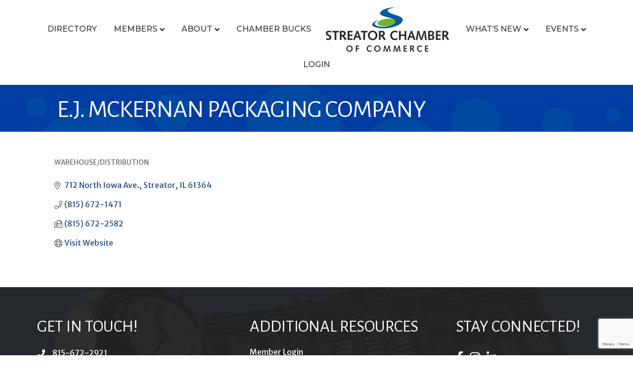

--- FILE ---
content_type: text/html; charset=utf-8
request_url: https://www.google.com/recaptcha/enterprise/anchor?ar=1&k=6LfI_T8rAAAAAMkWHrLP_GfSf3tLy9tKa839wcWa&co=aHR0cHM6Ly9idXNpbmVzcy5zdHJlYXRvcmNoYW1iZXIuY29tOjQ0Mw..&hl=en&v=PoyoqOPhxBO7pBk68S4YbpHZ&size=invisible&anchor-ms=20000&execute-ms=30000&cb=mey1utmqj8eq
body_size: 48652
content:
<!DOCTYPE HTML><html dir="ltr" lang="en"><head><meta http-equiv="Content-Type" content="text/html; charset=UTF-8">
<meta http-equiv="X-UA-Compatible" content="IE=edge">
<title>reCAPTCHA</title>
<style type="text/css">
/* cyrillic-ext */
@font-face {
  font-family: 'Roboto';
  font-style: normal;
  font-weight: 400;
  font-stretch: 100%;
  src: url(//fonts.gstatic.com/s/roboto/v48/KFO7CnqEu92Fr1ME7kSn66aGLdTylUAMa3GUBHMdazTgWw.woff2) format('woff2');
  unicode-range: U+0460-052F, U+1C80-1C8A, U+20B4, U+2DE0-2DFF, U+A640-A69F, U+FE2E-FE2F;
}
/* cyrillic */
@font-face {
  font-family: 'Roboto';
  font-style: normal;
  font-weight: 400;
  font-stretch: 100%;
  src: url(//fonts.gstatic.com/s/roboto/v48/KFO7CnqEu92Fr1ME7kSn66aGLdTylUAMa3iUBHMdazTgWw.woff2) format('woff2');
  unicode-range: U+0301, U+0400-045F, U+0490-0491, U+04B0-04B1, U+2116;
}
/* greek-ext */
@font-face {
  font-family: 'Roboto';
  font-style: normal;
  font-weight: 400;
  font-stretch: 100%;
  src: url(//fonts.gstatic.com/s/roboto/v48/KFO7CnqEu92Fr1ME7kSn66aGLdTylUAMa3CUBHMdazTgWw.woff2) format('woff2');
  unicode-range: U+1F00-1FFF;
}
/* greek */
@font-face {
  font-family: 'Roboto';
  font-style: normal;
  font-weight: 400;
  font-stretch: 100%;
  src: url(//fonts.gstatic.com/s/roboto/v48/KFO7CnqEu92Fr1ME7kSn66aGLdTylUAMa3-UBHMdazTgWw.woff2) format('woff2');
  unicode-range: U+0370-0377, U+037A-037F, U+0384-038A, U+038C, U+038E-03A1, U+03A3-03FF;
}
/* math */
@font-face {
  font-family: 'Roboto';
  font-style: normal;
  font-weight: 400;
  font-stretch: 100%;
  src: url(//fonts.gstatic.com/s/roboto/v48/KFO7CnqEu92Fr1ME7kSn66aGLdTylUAMawCUBHMdazTgWw.woff2) format('woff2');
  unicode-range: U+0302-0303, U+0305, U+0307-0308, U+0310, U+0312, U+0315, U+031A, U+0326-0327, U+032C, U+032F-0330, U+0332-0333, U+0338, U+033A, U+0346, U+034D, U+0391-03A1, U+03A3-03A9, U+03B1-03C9, U+03D1, U+03D5-03D6, U+03F0-03F1, U+03F4-03F5, U+2016-2017, U+2034-2038, U+203C, U+2040, U+2043, U+2047, U+2050, U+2057, U+205F, U+2070-2071, U+2074-208E, U+2090-209C, U+20D0-20DC, U+20E1, U+20E5-20EF, U+2100-2112, U+2114-2115, U+2117-2121, U+2123-214F, U+2190, U+2192, U+2194-21AE, U+21B0-21E5, U+21F1-21F2, U+21F4-2211, U+2213-2214, U+2216-22FF, U+2308-230B, U+2310, U+2319, U+231C-2321, U+2336-237A, U+237C, U+2395, U+239B-23B7, U+23D0, U+23DC-23E1, U+2474-2475, U+25AF, U+25B3, U+25B7, U+25BD, U+25C1, U+25CA, U+25CC, U+25FB, U+266D-266F, U+27C0-27FF, U+2900-2AFF, U+2B0E-2B11, U+2B30-2B4C, U+2BFE, U+3030, U+FF5B, U+FF5D, U+1D400-1D7FF, U+1EE00-1EEFF;
}
/* symbols */
@font-face {
  font-family: 'Roboto';
  font-style: normal;
  font-weight: 400;
  font-stretch: 100%;
  src: url(//fonts.gstatic.com/s/roboto/v48/KFO7CnqEu92Fr1ME7kSn66aGLdTylUAMaxKUBHMdazTgWw.woff2) format('woff2');
  unicode-range: U+0001-000C, U+000E-001F, U+007F-009F, U+20DD-20E0, U+20E2-20E4, U+2150-218F, U+2190, U+2192, U+2194-2199, U+21AF, U+21E6-21F0, U+21F3, U+2218-2219, U+2299, U+22C4-22C6, U+2300-243F, U+2440-244A, U+2460-24FF, U+25A0-27BF, U+2800-28FF, U+2921-2922, U+2981, U+29BF, U+29EB, U+2B00-2BFF, U+4DC0-4DFF, U+FFF9-FFFB, U+10140-1018E, U+10190-1019C, U+101A0, U+101D0-101FD, U+102E0-102FB, U+10E60-10E7E, U+1D2C0-1D2D3, U+1D2E0-1D37F, U+1F000-1F0FF, U+1F100-1F1AD, U+1F1E6-1F1FF, U+1F30D-1F30F, U+1F315, U+1F31C, U+1F31E, U+1F320-1F32C, U+1F336, U+1F378, U+1F37D, U+1F382, U+1F393-1F39F, U+1F3A7-1F3A8, U+1F3AC-1F3AF, U+1F3C2, U+1F3C4-1F3C6, U+1F3CA-1F3CE, U+1F3D4-1F3E0, U+1F3ED, U+1F3F1-1F3F3, U+1F3F5-1F3F7, U+1F408, U+1F415, U+1F41F, U+1F426, U+1F43F, U+1F441-1F442, U+1F444, U+1F446-1F449, U+1F44C-1F44E, U+1F453, U+1F46A, U+1F47D, U+1F4A3, U+1F4B0, U+1F4B3, U+1F4B9, U+1F4BB, U+1F4BF, U+1F4C8-1F4CB, U+1F4D6, U+1F4DA, U+1F4DF, U+1F4E3-1F4E6, U+1F4EA-1F4ED, U+1F4F7, U+1F4F9-1F4FB, U+1F4FD-1F4FE, U+1F503, U+1F507-1F50B, U+1F50D, U+1F512-1F513, U+1F53E-1F54A, U+1F54F-1F5FA, U+1F610, U+1F650-1F67F, U+1F687, U+1F68D, U+1F691, U+1F694, U+1F698, U+1F6AD, U+1F6B2, U+1F6B9-1F6BA, U+1F6BC, U+1F6C6-1F6CF, U+1F6D3-1F6D7, U+1F6E0-1F6EA, U+1F6F0-1F6F3, U+1F6F7-1F6FC, U+1F700-1F7FF, U+1F800-1F80B, U+1F810-1F847, U+1F850-1F859, U+1F860-1F887, U+1F890-1F8AD, U+1F8B0-1F8BB, U+1F8C0-1F8C1, U+1F900-1F90B, U+1F93B, U+1F946, U+1F984, U+1F996, U+1F9E9, U+1FA00-1FA6F, U+1FA70-1FA7C, U+1FA80-1FA89, U+1FA8F-1FAC6, U+1FACE-1FADC, U+1FADF-1FAE9, U+1FAF0-1FAF8, U+1FB00-1FBFF;
}
/* vietnamese */
@font-face {
  font-family: 'Roboto';
  font-style: normal;
  font-weight: 400;
  font-stretch: 100%;
  src: url(//fonts.gstatic.com/s/roboto/v48/KFO7CnqEu92Fr1ME7kSn66aGLdTylUAMa3OUBHMdazTgWw.woff2) format('woff2');
  unicode-range: U+0102-0103, U+0110-0111, U+0128-0129, U+0168-0169, U+01A0-01A1, U+01AF-01B0, U+0300-0301, U+0303-0304, U+0308-0309, U+0323, U+0329, U+1EA0-1EF9, U+20AB;
}
/* latin-ext */
@font-face {
  font-family: 'Roboto';
  font-style: normal;
  font-weight: 400;
  font-stretch: 100%;
  src: url(//fonts.gstatic.com/s/roboto/v48/KFO7CnqEu92Fr1ME7kSn66aGLdTylUAMa3KUBHMdazTgWw.woff2) format('woff2');
  unicode-range: U+0100-02BA, U+02BD-02C5, U+02C7-02CC, U+02CE-02D7, U+02DD-02FF, U+0304, U+0308, U+0329, U+1D00-1DBF, U+1E00-1E9F, U+1EF2-1EFF, U+2020, U+20A0-20AB, U+20AD-20C0, U+2113, U+2C60-2C7F, U+A720-A7FF;
}
/* latin */
@font-face {
  font-family: 'Roboto';
  font-style: normal;
  font-weight: 400;
  font-stretch: 100%;
  src: url(//fonts.gstatic.com/s/roboto/v48/KFO7CnqEu92Fr1ME7kSn66aGLdTylUAMa3yUBHMdazQ.woff2) format('woff2');
  unicode-range: U+0000-00FF, U+0131, U+0152-0153, U+02BB-02BC, U+02C6, U+02DA, U+02DC, U+0304, U+0308, U+0329, U+2000-206F, U+20AC, U+2122, U+2191, U+2193, U+2212, U+2215, U+FEFF, U+FFFD;
}
/* cyrillic-ext */
@font-face {
  font-family: 'Roboto';
  font-style: normal;
  font-weight: 500;
  font-stretch: 100%;
  src: url(//fonts.gstatic.com/s/roboto/v48/KFO7CnqEu92Fr1ME7kSn66aGLdTylUAMa3GUBHMdazTgWw.woff2) format('woff2');
  unicode-range: U+0460-052F, U+1C80-1C8A, U+20B4, U+2DE0-2DFF, U+A640-A69F, U+FE2E-FE2F;
}
/* cyrillic */
@font-face {
  font-family: 'Roboto';
  font-style: normal;
  font-weight: 500;
  font-stretch: 100%;
  src: url(//fonts.gstatic.com/s/roboto/v48/KFO7CnqEu92Fr1ME7kSn66aGLdTylUAMa3iUBHMdazTgWw.woff2) format('woff2');
  unicode-range: U+0301, U+0400-045F, U+0490-0491, U+04B0-04B1, U+2116;
}
/* greek-ext */
@font-face {
  font-family: 'Roboto';
  font-style: normal;
  font-weight: 500;
  font-stretch: 100%;
  src: url(//fonts.gstatic.com/s/roboto/v48/KFO7CnqEu92Fr1ME7kSn66aGLdTylUAMa3CUBHMdazTgWw.woff2) format('woff2');
  unicode-range: U+1F00-1FFF;
}
/* greek */
@font-face {
  font-family: 'Roboto';
  font-style: normal;
  font-weight: 500;
  font-stretch: 100%;
  src: url(//fonts.gstatic.com/s/roboto/v48/KFO7CnqEu92Fr1ME7kSn66aGLdTylUAMa3-UBHMdazTgWw.woff2) format('woff2');
  unicode-range: U+0370-0377, U+037A-037F, U+0384-038A, U+038C, U+038E-03A1, U+03A3-03FF;
}
/* math */
@font-face {
  font-family: 'Roboto';
  font-style: normal;
  font-weight: 500;
  font-stretch: 100%;
  src: url(//fonts.gstatic.com/s/roboto/v48/KFO7CnqEu92Fr1ME7kSn66aGLdTylUAMawCUBHMdazTgWw.woff2) format('woff2');
  unicode-range: U+0302-0303, U+0305, U+0307-0308, U+0310, U+0312, U+0315, U+031A, U+0326-0327, U+032C, U+032F-0330, U+0332-0333, U+0338, U+033A, U+0346, U+034D, U+0391-03A1, U+03A3-03A9, U+03B1-03C9, U+03D1, U+03D5-03D6, U+03F0-03F1, U+03F4-03F5, U+2016-2017, U+2034-2038, U+203C, U+2040, U+2043, U+2047, U+2050, U+2057, U+205F, U+2070-2071, U+2074-208E, U+2090-209C, U+20D0-20DC, U+20E1, U+20E5-20EF, U+2100-2112, U+2114-2115, U+2117-2121, U+2123-214F, U+2190, U+2192, U+2194-21AE, U+21B0-21E5, U+21F1-21F2, U+21F4-2211, U+2213-2214, U+2216-22FF, U+2308-230B, U+2310, U+2319, U+231C-2321, U+2336-237A, U+237C, U+2395, U+239B-23B7, U+23D0, U+23DC-23E1, U+2474-2475, U+25AF, U+25B3, U+25B7, U+25BD, U+25C1, U+25CA, U+25CC, U+25FB, U+266D-266F, U+27C0-27FF, U+2900-2AFF, U+2B0E-2B11, U+2B30-2B4C, U+2BFE, U+3030, U+FF5B, U+FF5D, U+1D400-1D7FF, U+1EE00-1EEFF;
}
/* symbols */
@font-face {
  font-family: 'Roboto';
  font-style: normal;
  font-weight: 500;
  font-stretch: 100%;
  src: url(//fonts.gstatic.com/s/roboto/v48/KFO7CnqEu92Fr1ME7kSn66aGLdTylUAMaxKUBHMdazTgWw.woff2) format('woff2');
  unicode-range: U+0001-000C, U+000E-001F, U+007F-009F, U+20DD-20E0, U+20E2-20E4, U+2150-218F, U+2190, U+2192, U+2194-2199, U+21AF, U+21E6-21F0, U+21F3, U+2218-2219, U+2299, U+22C4-22C6, U+2300-243F, U+2440-244A, U+2460-24FF, U+25A0-27BF, U+2800-28FF, U+2921-2922, U+2981, U+29BF, U+29EB, U+2B00-2BFF, U+4DC0-4DFF, U+FFF9-FFFB, U+10140-1018E, U+10190-1019C, U+101A0, U+101D0-101FD, U+102E0-102FB, U+10E60-10E7E, U+1D2C0-1D2D3, U+1D2E0-1D37F, U+1F000-1F0FF, U+1F100-1F1AD, U+1F1E6-1F1FF, U+1F30D-1F30F, U+1F315, U+1F31C, U+1F31E, U+1F320-1F32C, U+1F336, U+1F378, U+1F37D, U+1F382, U+1F393-1F39F, U+1F3A7-1F3A8, U+1F3AC-1F3AF, U+1F3C2, U+1F3C4-1F3C6, U+1F3CA-1F3CE, U+1F3D4-1F3E0, U+1F3ED, U+1F3F1-1F3F3, U+1F3F5-1F3F7, U+1F408, U+1F415, U+1F41F, U+1F426, U+1F43F, U+1F441-1F442, U+1F444, U+1F446-1F449, U+1F44C-1F44E, U+1F453, U+1F46A, U+1F47D, U+1F4A3, U+1F4B0, U+1F4B3, U+1F4B9, U+1F4BB, U+1F4BF, U+1F4C8-1F4CB, U+1F4D6, U+1F4DA, U+1F4DF, U+1F4E3-1F4E6, U+1F4EA-1F4ED, U+1F4F7, U+1F4F9-1F4FB, U+1F4FD-1F4FE, U+1F503, U+1F507-1F50B, U+1F50D, U+1F512-1F513, U+1F53E-1F54A, U+1F54F-1F5FA, U+1F610, U+1F650-1F67F, U+1F687, U+1F68D, U+1F691, U+1F694, U+1F698, U+1F6AD, U+1F6B2, U+1F6B9-1F6BA, U+1F6BC, U+1F6C6-1F6CF, U+1F6D3-1F6D7, U+1F6E0-1F6EA, U+1F6F0-1F6F3, U+1F6F7-1F6FC, U+1F700-1F7FF, U+1F800-1F80B, U+1F810-1F847, U+1F850-1F859, U+1F860-1F887, U+1F890-1F8AD, U+1F8B0-1F8BB, U+1F8C0-1F8C1, U+1F900-1F90B, U+1F93B, U+1F946, U+1F984, U+1F996, U+1F9E9, U+1FA00-1FA6F, U+1FA70-1FA7C, U+1FA80-1FA89, U+1FA8F-1FAC6, U+1FACE-1FADC, U+1FADF-1FAE9, U+1FAF0-1FAF8, U+1FB00-1FBFF;
}
/* vietnamese */
@font-face {
  font-family: 'Roboto';
  font-style: normal;
  font-weight: 500;
  font-stretch: 100%;
  src: url(//fonts.gstatic.com/s/roboto/v48/KFO7CnqEu92Fr1ME7kSn66aGLdTylUAMa3OUBHMdazTgWw.woff2) format('woff2');
  unicode-range: U+0102-0103, U+0110-0111, U+0128-0129, U+0168-0169, U+01A0-01A1, U+01AF-01B0, U+0300-0301, U+0303-0304, U+0308-0309, U+0323, U+0329, U+1EA0-1EF9, U+20AB;
}
/* latin-ext */
@font-face {
  font-family: 'Roboto';
  font-style: normal;
  font-weight: 500;
  font-stretch: 100%;
  src: url(//fonts.gstatic.com/s/roboto/v48/KFO7CnqEu92Fr1ME7kSn66aGLdTylUAMa3KUBHMdazTgWw.woff2) format('woff2');
  unicode-range: U+0100-02BA, U+02BD-02C5, U+02C7-02CC, U+02CE-02D7, U+02DD-02FF, U+0304, U+0308, U+0329, U+1D00-1DBF, U+1E00-1E9F, U+1EF2-1EFF, U+2020, U+20A0-20AB, U+20AD-20C0, U+2113, U+2C60-2C7F, U+A720-A7FF;
}
/* latin */
@font-face {
  font-family: 'Roboto';
  font-style: normal;
  font-weight: 500;
  font-stretch: 100%;
  src: url(//fonts.gstatic.com/s/roboto/v48/KFO7CnqEu92Fr1ME7kSn66aGLdTylUAMa3yUBHMdazQ.woff2) format('woff2');
  unicode-range: U+0000-00FF, U+0131, U+0152-0153, U+02BB-02BC, U+02C6, U+02DA, U+02DC, U+0304, U+0308, U+0329, U+2000-206F, U+20AC, U+2122, U+2191, U+2193, U+2212, U+2215, U+FEFF, U+FFFD;
}
/* cyrillic-ext */
@font-face {
  font-family: 'Roboto';
  font-style: normal;
  font-weight: 900;
  font-stretch: 100%;
  src: url(//fonts.gstatic.com/s/roboto/v48/KFO7CnqEu92Fr1ME7kSn66aGLdTylUAMa3GUBHMdazTgWw.woff2) format('woff2');
  unicode-range: U+0460-052F, U+1C80-1C8A, U+20B4, U+2DE0-2DFF, U+A640-A69F, U+FE2E-FE2F;
}
/* cyrillic */
@font-face {
  font-family: 'Roboto';
  font-style: normal;
  font-weight: 900;
  font-stretch: 100%;
  src: url(//fonts.gstatic.com/s/roboto/v48/KFO7CnqEu92Fr1ME7kSn66aGLdTylUAMa3iUBHMdazTgWw.woff2) format('woff2');
  unicode-range: U+0301, U+0400-045F, U+0490-0491, U+04B0-04B1, U+2116;
}
/* greek-ext */
@font-face {
  font-family: 'Roboto';
  font-style: normal;
  font-weight: 900;
  font-stretch: 100%;
  src: url(//fonts.gstatic.com/s/roboto/v48/KFO7CnqEu92Fr1ME7kSn66aGLdTylUAMa3CUBHMdazTgWw.woff2) format('woff2');
  unicode-range: U+1F00-1FFF;
}
/* greek */
@font-face {
  font-family: 'Roboto';
  font-style: normal;
  font-weight: 900;
  font-stretch: 100%;
  src: url(//fonts.gstatic.com/s/roboto/v48/KFO7CnqEu92Fr1ME7kSn66aGLdTylUAMa3-UBHMdazTgWw.woff2) format('woff2');
  unicode-range: U+0370-0377, U+037A-037F, U+0384-038A, U+038C, U+038E-03A1, U+03A3-03FF;
}
/* math */
@font-face {
  font-family: 'Roboto';
  font-style: normal;
  font-weight: 900;
  font-stretch: 100%;
  src: url(//fonts.gstatic.com/s/roboto/v48/KFO7CnqEu92Fr1ME7kSn66aGLdTylUAMawCUBHMdazTgWw.woff2) format('woff2');
  unicode-range: U+0302-0303, U+0305, U+0307-0308, U+0310, U+0312, U+0315, U+031A, U+0326-0327, U+032C, U+032F-0330, U+0332-0333, U+0338, U+033A, U+0346, U+034D, U+0391-03A1, U+03A3-03A9, U+03B1-03C9, U+03D1, U+03D5-03D6, U+03F0-03F1, U+03F4-03F5, U+2016-2017, U+2034-2038, U+203C, U+2040, U+2043, U+2047, U+2050, U+2057, U+205F, U+2070-2071, U+2074-208E, U+2090-209C, U+20D0-20DC, U+20E1, U+20E5-20EF, U+2100-2112, U+2114-2115, U+2117-2121, U+2123-214F, U+2190, U+2192, U+2194-21AE, U+21B0-21E5, U+21F1-21F2, U+21F4-2211, U+2213-2214, U+2216-22FF, U+2308-230B, U+2310, U+2319, U+231C-2321, U+2336-237A, U+237C, U+2395, U+239B-23B7, U+23D0, U+23DC-23E1, U+2474-2475, U+25AF, U+25B3, U+25B7, U+25BD, U+25C1, U+25CA, U+25CC, U+25FB, U+266D-266F, U+27C0-27FF, U+2900-2AFF, U+2B0E-2B11, U+2B30-2B4C, U+2BFE, U+3030, U+FF5B, U+FF5D, U+1D400-1D7FF, U+1EE00-1EEFF;
}
/* symbols */
@font-face {
  font-family: 'Roboto';
  font-style: normal;
  font-weight: 900;
  font-stretch: 100%;
  src: url(//fonts.gstatic.com/s/roboto/v48/KFO7CnqEu92Fr1ME7kSn66aGLdTylUAMaxKUBHMdazTgWw.woff2) format('woff2');
  unicode-range: U+0001-000C, U+000E-001F, U+007F-009F, U+20DD-20E0, U+20E2-20E4, U+2150-218F, U+2190, U+2192, U+2194-2199, U+21AF, U+21E6-21F0, U+21F3, U+2218-2219, U+2299, U+22C4-22C6, U+2300-243F, U+2440-244A, U+2460-24FF, U+25A0-27BF, U+2800-28FF, U+2921-2922, U+2981, U+29BF, U+29EB, U+2B00-2BFF, U+4DC0-4DFF, U+FFF9-FFFB, U+10140-1018E, U+10190-1019C, U+101A0, U+101D0-101FD, U+102E0-102FB, U+10E60-10E7E, U+1D2C0-1D2D3, U+1D2E0-1D37F, U+1F000-1F0FF, U+1F100-1F1AD, U+1F1E6-1F1FF, U+1F30D-1F30F, U+1F315, U+1F31C, U+1F31E, U+1F320-1F32C, U+1F336, U+1F378, U+1F37D, U+1F382, U+1F393-1F39F, U+1F3A7-1F3A8, U+1F3AC-1F3AF, U+1F3C2, U+1F3C4-1F3C6, U+1F3CA-1F3CE, U+1F3D4-1F3E0, U+1F3ED, U+1F3F1-1F3F3, U+1F3F5-1F3F7, U+1F408, U+1F415, U+1F41F, U+1F426, U+1F43F, U+1F441-1F442, U+1F444, U+1F446-1F449, U+1F44C-1F44E, U+1F453, U+1F46A, U+1F47D, U+1F4A3, U+1F4B0, U+1F4B3, U+1F4B9, U+1F4BB, U+1F4BF, U+1F4C8-1F4CB, U+1F4D6, U+1F4DA, U+1F4DF, U+1F4E3-1F4E6, U+1F4EA-1F4ED, U+1F4F7, U+1F4F9-1F4FB, U+1F4FD-1F4FE, U+1F503, U+1F507-1F50B, U+1F50D, U+1F512-1F513, U+1F53E-1F54A, U+1F54F-1F5FA, U+1F610, U+1F650-1F67F, U+1F687, U+1F68D, U+1F691, U+1F694, U+1F698, U+1F6AD, U+1F6B2, U+1F6B9-1F6BA, U+1F6BC, U+1F6C6-1F6CF, U+1F6D3-1F6D7, U+1F6E0-1F6EA, U+1F6F0-1F6F3, U+1F6F7-1F6FC, U+1F700-1F7FF, U+1F800-1F80B, U+1F810-1F847, U+1F850-1F859, U+1F860-1F887, U+1F890-1F8AD, U+1F8B0-1F8BB, U+1F8C0-1F8C1, U+1F900-1F90B, U+1F93B, U+1F946, U+1F984, U+1F996, U+1F9E9, U+1FA00-1FA6F, U+1FA70-1FA7C, U+1FA80-1FA89, U+1FA8F-1FAC6, U+1FACE-1FADC, U+1FADF-1FAE9, U+1FAF0-1FAF8, U+1FB00-1FBFF;
}
/* vietnamese */
@font-face {
  font-family: 'Roboto';
  font-style: normal;
  font-weight: 900;
  font-stretch: 100%;
  src: url(//fonts.gstatic.com/s/roboto/v48/KFO7CnqEu92Fr1ME7kSn66aGLdTylUAMa3OUBHMdazTgWw.woff2) format('woff2');
  unicode-range: U+0102-0103, U+0110-0111, U+0128-0129, U+0168-0169, U+01A0-01A1, U+01AF-01B0, U+0300-0301, U+0303-0304, U+0308-0309, U+0323, U+0329, U+1EA0-1EF9, U+20AB;
}
/* latin-ext */
@font-face {
  font-family: 'Roboto';
  font-style: normal;
  font-weight: 900;
  font-stretch: 100%;
  src: url(//fonts.gstatic.com/s/roboto/v48/KFO7CnqEu92Fr1ME7kSn66aGLdTylUAMa3KUBHMdazTgWw.woff2) format('woff2');
  unicode-range: U+0100-02BA, U+02BD-02C5, U+02C7-02CC, U+02CE-02D7, U+02DD-02FF, U+0304, U+0308, U+0329, U+1D00-1DBF, U+1E00-1E9F, U+1EF2-1EFF, U+2020, U+20A0-20AB, U+20AD-20C0, U+2113, U+2C60-2C7F, U+A720-A7FF;
}
/* latin */
@font-face {
  font-family: 'Roboto';
  font-style: normal;
  font-weight: 900;
  font-stretch: 100%;
  src: url(//fonts.gstatic.com/s/roboto/v48/KFO7CnqEu92Fr1ME7kSn66aGLdTylUAMa3yUBHMdazQ.woff2) format('woff2');
  unicode-range: U+0000-00FF, U+0131, U+0152-0153, U+02BB-02BC, U+02C6, U+02DA, U+02DC, U+0304, U+0308, U+0329, U+2000-206F, U+20AC, U+2122, U+2191, U+2193, U+2212, U+2215, U+FEFF, U+FFFD;
}

</style>
<link rel="stylesheet" type="text/css" href="https://www.gstatic.com/recaptcha/releases/PoyoqOPhxBO7pBk68S4YbpHZ/styles__ltr.css">
<script nonce="fL79OZydZvqld9BqMo0fzg" type="text/javascript">window['__recaptcha_api'] = 'https://www.google.com/recaptcha/enterprise/';</script>
<script type="text/javascript" src="https://www.gstatic.com/recaptcha/releases/PoyoqOPhxBO7pBk68S4YbpHZ/recaptcha__en.js" nonce="fL79OZydZvqld9BqMo0fzg">
      
    </script></head>
<body><div id="rc-anchor-alert" class="rc-anchor-alert"></div>
<input type="hidden" id="recaptcha-token" value="[base64]">
<script type="text/javascript" nonce="fL79OZydZvqld9BqMo0fzg">
      recaptcha.anchor.Main.init("[\x22ainput\x22,[\x22bgdata\x22,\x22\x22,\[base64]/[base64]/MjU1Ong/[base64]/[base64]/[base64]/[base64]/[base64]/[base64]/[base64]/[base64]/[base64]/[base64]/[base64]/[base64]/[base64]/[base64]/[base64]\\u003d\x22,\[base64]\\u003d\x22,\x22w4cew71sw41tw4w4w6jDpcOSTcO6SMKvwozCtsOnwpR/[base64]/DpcK4w7bCphZRwoDCphUWG8KJJ8KFWcKqw4F4wqwvw7d/VFfClsO8E33CsMK4MF18w4bDkjwOUjTCiMOtw6QdwroZKxR/U8OawqjDmEHDqsOcZsK1YsKGC8OAWG7CrMOOw5/DqSIRw7zDv8KJwrrDjSxTwo7Cm8K/[base64]/CnMKzCBRWBmfDn0DCh8KHwrjDlykpw4QEw5fDnyfDgMKew57Co2Bkw7Ruw58PQ8KYwrXDvDrDimM6bVd+wrHCnxDDgiXCqA1pwqHCtzjCrUs7w50/[base64]/DgsKvwoHCssOYQAXCkG/CnWoUwqjDv8KwI8K/a8Kzw7dpwrzDusOBwookw53DsMKkw5TCkQDDj3lOE8O/wqYoClvCosK0w7nCocOEwqLCu2fCrcKOw7rDoiLDq8Kaw4TClcKYwrRTOQttG8KbwoIhwrlSFcOCORgNX8KMK0rDu8KOGcK/w4/CqhPCkC1OcHtRwo7DuBQrRX/Cu8KgHwvDsMKHw60kOU/CjxHDqMOVw5U1w4nDrcO6TyLDq8OZw6MBV8Kiwp7DkMKVDFA7XHzDtGIOwpcFPsKdIMOYwpYYwrI1w5TDt8OgJ8KLw5RSwpTCncKCwpALw4TClWfDqcO/JXBZwqHCh2YSBsOkb8OlwpPCqcOpw6bDlE/CkcKpQFYKw7LDiAbCj0vDjFrDjcK/wocpwoLCsMOSwqAJfxYUXsOVdmUxwpTCpSN/QQp8ZcOkb8OgwojDihUFwqnDgiQ1w4/DsMO1wqljw7HCjmTCjVrCp8KpVcKKe8OzwrBhwopDwp3CvsOPNHVHTxHCs8OTw7Zsw5vCsDofw79mPsK5wr/[base64]/[base64]/Dn8OFw47CqW3Ch8OYahobwp5nPWEdw6loUXDDgDvChzESwrlew40mwrJYw6MpwozDvwdcccObw5PDnQpJwpDCpXLDvcKdW8K6w73DscK/[base64]/[base64]/[base64]/woBhDAERw683O8KRw67CnEjDgUvDiijCscOnw6FbwqLDtsKCwpnCjRFsNcOPwqLDgMKFw5YaamTDlsO0wpg9W8O/[base64]/wpJ8LBXDniV8w77CkMOvw4fCkzTChlnCkMOEwp8kwrp4ejYQw4LChiXClsKwwrh0w4HCgMOMZsK2w6huw7l8w6fDun3Dq8KSLX3DjMOTw6zDssONRsKzw5Zpwq1dNUQ7ECx3G0bDjHd/w5A/[base64]/CkcObw5PDmsKia3TCmcOgBsOrw6rDsMOuZFvDn0Ipw4vDkMKNGhrCl8Orw5/Dgl7CmMO6fsOpU8O0TcKJw7rCgsO6CMOhwqZVw6xOB8O+w4Raw68mYlpqw7xdw67DjsOKwpVuwofDqcOhwrhFw7jDhVDDk8O1wpbDqDsMcMKlwqDDkk1rw51hWMOTw6EQLMKzDAxNw7hFfMKoLEsiw5gpw7V0wq90RQd3FDbDqcKOXC/CrTERw7jDh8K9wrLDt0zDnGnChcKkw4suw7/DnEdBLsODw7cEw7bClD7DkDfCjMOGw5zChgnCusOGwoHDv0XCkMOjwq3CusKVwqXDk3csWcO8w6gvw5fCmMOYdkXCqMOPVk3CtC/DjBgwwpbDihjDvl7DnsKVHGnCicKew4NEQsKNGyZpOCzDmkEuwq5zJwPDiXjDt8K1w7olwpgbw6ZsEMOCwpdCM8Knw60WdCVGw7XDkMO7e8OGajwJwpxsRsOJwpV5OB1xw5jDmsKiw5swTnzCucOVA8KAwpTCm8KNw6LDlQ/CrcOpInrCqUvCmkzDkyRnKcK1wpPCuDHCvH8GQRbDgCM2w5TCvcOQIVgaw4pZwoktwqPDoMOPwqsEwrI1wo3DucKlIcOQTMK7P8K5wrTCiMKBwoAWRsObdmZVw6fCpcKTal1dJntifBRhw7/CuUwuBCAsZUrDpBrDgyDCnnE3wozDrSYOw4jCrRTCk8Obw6EbeRdhB8KnKWTDicKZwqAITB/CinYSw4LDqsOndcKjJgzDtxAcw582wps5IMOFBMOOw6nCsMOFwp5mRAQHUnTDqUfDqRvDkMK5w4AvQcO8wrbCtWZoNn/[base64]/CusKFw4kCwpAvw6/CkcK8w7taXh49HcKMwrQRE8Oaw4IfwoBzw4lGfMKDTVjCk8OfJ8OAa8O8PC/CuMOMwofDjMOIa357w7HDmAoGBCbCpVnDvSobw5vDtijCg1YPe3zCjGlqwpzDoMOww7bDhAgiw7jDm8OCw4TCtAkdGcKTwqUPwrU3MsKFD0LCqcOrE8KWJHDCkMKDwrsywq8HfsKMwr3CrUE3w5fDp8KWNx7CrUc7w698wrbDpcKfw7NrwpzClHpXw506wpcAZE/CiMO8K8ONO8OwPsK0fsK4AHh+aRhwZl3Cn8OJw7LCnXxwwr5MwofDmsOAcsKZwqPCvS8DwpFYX2HDpRnDggoXw5EhfC7DpgQswp9xw6pqGcKKTn52w49wRMO2KB0Cw5Nrw6rCshU/w5Zpw5dIw6nDgh9SI1REA8K1DsKoH8K0YUkrW8OrwoLCjcOiw5QcGMK9BsK/w7XDnsOOd8Oxw7vDjUdQIcKEe0FrRMK5wrQtRmnDvcKzwoJjTmB/wrR/d8ODwqpGY8OowoXDuXpoSUcPw6oXwogQMUsfR8O4UMKdJwzDp8KewonCi2h5GcKjeFEXwpvDrsOhLsKrdMK8w5p7wqjCkUI7woMPL2bCvU9dw6AxJnfCq8OkZCxNS1bDq8OoEiHCgQjDvCF7QCYIwqHDp03DiHVfwo/DmB5ywrFZwqcrQMOmwoFFEWDCusKbw4FDXF0dasKqw4jDsGIbETjDmgrDtMOhwqBpw6bDiDTDjMKXXsOHwrTCucOew79Yw6RRw7PDhMOfwrhHwr92worCqMOHGMOMdsKqQHs7MMOrw73Cq8OMcMKew6/[base64]/Dk8KKw4XCkWfDvMOiwr5qO1rDusKpwqbDuwx7w7lPAj3DiiBvZMOWw7rDj1kBwrp3KUrDs8KIW1lTXFAtw5XChMOPWn3DqCw5wp0rw7/Cn8OpRsKXMsK4w59Wwq9gJMKhwrjCncKsTSrColLDrBEEwoPCtxFSH8OoRg5UY1JvwqfCp8KNBVNWfDPCrsK0wpJ1w7zCgMO/VcORRcK2w6TDiA5bG1PDtixLwpNrw5TDg8OoWD8lwrPCgFBKw6fCtMOTT8OofcKddwpuwq/DoAzCiB3ClmR2f8Kew5hRXwUFwpEWQnXCuRE6UsKPw6jCkxN2w6vCvArCmMKDwpjDnTXCucKHMsKUw6jCg3PDn8OkwoHCklrCmiJfwpJhwp4aIV7Ci8O3w7nDpsOHVMOYEgXClsOQQRAxw5xEYgTDlkXCsU0ONMOGOFTDoHrCkMKMwo/CusK5b2QfwpzDqsOmwqA8w6AVw5XDkxDDvMKIw49hwo9Bw7ZkwpRSDcK1MWjDgcO5worDksOIIsKlw5DDhnQqXMOWdn3Dg0N/RMKtIsK6w4gBRS9ww5Ipw53CtMOBQ37Cr8KhNcO9BMOJw5rChRxqWMKzw6hzMHXDuinChW3Dg8Klw58JH07ClMO9wpfDuEMSZcO6w47CjcK+RmDClsOXwrgBR2lrw6ZLw5/Dj8ODbsO7w5LCkcO0w5U+w7NUwqA/w4rDmsO0UMOqcVHDj8KsWWo4M2rCjh9ocj/CqcKMTMOEwqUMw5Rzwoxyw5DCmMKiwq55w6jCn8Kqw446w5bDvsOHw5gkO8OWdsK5ccOTCFZWCiLCpMOGAcKdw4/DhMKfw6rClmEYwpHCl2oKcnHCvXnDhn7DpcOffDLCicKTGyUHw6bDlMKOwqNrasKmw5cCw6tbwqsZFwZQMMKOwpB9w5/[base64]/ChsKlw4w5woHDgWdOwpRLwptNZgsHJsOpNUDDpTfCvcOJw4ZQw5BIw5IbVmtlFMKRZBvCtMKFRcOyY21sRSvDvFB0wpvDs3FzB8Kjw55IwqRdw7hvwpQbRxtkR8OHF8OUwp16w7lmw5rDhsKVKMK/wrFzOxAhaMKPwpp8EhcQQTYCwr/DgMO+OsK0AMOnHgTCiSfCmcOLAsKXPEx+w7vCqcOdRMOhw4YoM8KFAE7CncOow6bCoH7ClThBw6HCo8Ocw5MaZXVKC8KLBTnCmhrCsnc0wr/Dq8Orw7rDkwbCqC56KjFLRcOLwpcyEMKFw4lRwoBfFcKKwpbDhMObwoo7w5PCvVlSTDfCkcO+w499D8O8w6LDhsKGwq/CkDIew5FEYgEAZFIkw4Bowrlww5dEHsKDEcO6w4DDgVt/C8Oiw6nDs8OjGHFZwp7CuX3DimXCtwPCpcK/[base64]/CvW94w7krHmgowpB6F2jDhCAKw7cCKgxzwp7DhHczwrZ2NsK5ajLDj1bCs8Oyw73DnsKmZcKTw41jwqTCocKtw6phdMOMw6PCnsKLNcOtYkbDoMKVJCPDiBU8PcKyw4TCqMOeUcKcWMKhwp7ChUfDphXDtzrDuQHChMOBCzcAwpVvw6/DvsKcf3DDqmfClCQrw4fCr8KeKcOGwqQbw6FNwp/Cm8OSdcOoI2rCqcK3wozDsirCoTDDl8Kvw5xgHcOxWFIGF8OqO8KGFcKMMk8FKsK2woMhI3nCjMK3XMOkw5Ulwr4SZ24jw4xEwojDt8KnbMKHwrg+w7HDp8KdwofCjl8KA8Ozw7TDs1TCmsO0w78Xw5hqw4/Co8KIw6nCvQk5w6htwqEOw53CsibDt0RofndaEcKDwoMIWsOhw6nDmU7DocOew5BsY8O9dXzCuMKsXWIdUR0Owp5hwodhbkzCp8OKIFTCsMKudloOwr9GJ8O3wrXCpAjCglPClxXDisOHwpvDvsOuVsKaE0bDl3Ffw6VGasOzw4Muw60ME8O/Bh7DlsKnYsKFwqPCvsKhXWIHN8K6wrbDrkZuwq/Cp2fCnsOVBsO5SQbDgEfCpinCtsOEdUzCtwxowohbAhlkesO/wrhGXMKvwqLCtinCpC7DtcKrw5jCpT5rw7nCvCcmJsKCw6/[base64]/DpcKza2Ymw7jCsSfCisOSwrzDk37CnB15LmnDmQwQAsKowr3CrwLDrMOoPDjCrjtjdUpCeMKmXG3ClsOQwrxLwr4Jw4hTIMKkwpfDpcOMwrzDrE/DmUliJMKUYMKQNn/ChsKIVSp2N8O1f0x5JRzDsMOWwonDg3/Dn8KLw49bwoUDwq0hwokjb1fChsOGGsKUDMOZA8KvX8K8wqYgw5UCXDUcaW4Jw5vDgW/Dg2B7wo3DtsOqcA0MIxXDl8KFQBdyNsOgHjfDtsOeAQRdw6VvwrvCgMKZf0fCgm/[base64]/Dhyohw6vClcKGfWnDoBEGYEHChxkyw6UKQMO/GBfDrR3Dm8K6UDkSOVrDiQAKw4MOfH0Fwr9gwpkwRXPDpcOdwpPCmWUhasOXKsK7U8KweEEMS8KIMcKSwo0sw6vChwZgPTnDtzwICMKPKnxmfFAoBTcWBRDCmkrDgG/[base64]/Cm11peEDCty4Kw6MWw6XDuWnDkcKnw5LDhzoGPsKSw7fDjcKMLsOmwqYVw7vDmsOWwrTDrMOxwrLDvMOqOhgDbXgZw61BdcO/[base64]/ZkLCsMKeMjVqwoXCuzLDkcKHwp4LFhTDhsOXb3vCscKrRUQPXcOqQsOkw7EVYFLCscKhw6jDlXXDs8OGQsK9N8K4VMOkISIvL8OUw7fDuX84woUzBU/DljXDsSzCg8O7AAo6w6HDl8OGwrzCjsOdwrkfwpwawpoHw75Vw70Bwo/Do8OTw7Z6wrNJVkHCicKDwoQewqxnw7pwMcO1JsK4w4DCkMOCw4c8cVzDhsKhwofDuyfDlcKEw7jCq8OywpguecOISMK3ZcOzAcKPw6gZM8KPXycDw5zCmxYbw79ow4XDjyTDoMODcsO+OAPCscOcw6zDugp/wrITaS16wohFVMKcM8Kdw5RgPF14wqFVETjCj3V4V8OlWTAwUMKxwpHCtCoWP8K6C8OZEcOUNGDCtEzDhcOcw5/CosOvwqzCoMOdY8K8w70YbMO+wq0QwrnCrjQdwqtpw7DCljPDrDkfKcOhIsOxezdGwrYCXsKmHMK5dx9uE3DDv17DtUvChhfDvsOjaMOOwq7Dnw5iwqEIbsKtMyLCj8OAwoNeTxFBw4wewoJsSMOtwq04KmrDsARiwqpXwoYCSX9uw6/[base64]/DMKDDMK2w4HCi8OlQVPDgsKrw6PDl0QGwq10w5nCmcKVHsKKJsO5HwlmwqtBEcOFS39dwpDDpBrCsHpXwrIkGC3Dk8K/EXBlCELDscKVwqo9bsOVw5rDgsOaw6rDtTE9Rn3CvsKqwpDDj34aw5DDpsOTwrV0wofCqcOuw6XCtMOtbW0AwprCiUzCpVc9wqbDmcK1wqMZF8K0w6p6GMKGwosiPsKWwr/Ct8OydcO7B8K2w4LCjV3DuMKWw7Qrf8OTH8KZR8Ovw5LCi8OoDsOCTQrDnTQ5w6Vcw7zDpMKnHsOmAsOGN8OUEVMBWxHCvxfCi8KdWwlAw7Ryw6/DoUlhHwLCsl9YQMOCMsOZw5TCucKSwrnCiFPDknfDlFJSw77ChTbCssOYwoDDmwnDl8K1wp4cw5dQw6FEw4gULynCkALDoF8Xw57CgmR+AMOHwrccwrR7FMKjw4rCksOGDMKYwprDnE7CvxTCnRTDmMKRegF6wrRBVHIfw6HDmXQGKzTCncKDMsK/NVDDt8OsScOwYsKcZnPDhxbCm8OXXFMuQMOQZsKfwq/DuTvDvXFAwpXDi8OGIcOJw5PCgmnCicOMw6HDncKRLsOvwqPDhhpLw5lJLcKpw6rDhHdxPF7DhgMSw7bCgMKgZ8Oww5PDnsKzHcKAw6FJfsOEQsKdD8KeOm0awpdLwr1OwoxXwr/[base64]/CrMO2EznDo8OhdsKrwoBtGcK0w6JaaxXDjFvCjnTDghh/wpQ7w4Z4R8Oww7sAw49jBzNjw4bCpB/DuV0tw4JnaQfCnsOVRj8ew6MwbMKJRMOGwqzCqsK2Uxo/[base64]/Cll/Cp8KDc3IyPDTCr8KmCcKCw7fDtsKyRlHClTHDghlJw6TDlMKvw4UBwoDDjnXCrk3CgzxDUycaFcKcDcOUYsO4wqY7wokAdRPDulRrw7VPNnPDmMOPwqIYcsKFwoE1WWVxw4FOw4AyEsOqSSrCm2cUacKUNCg3N8KFwowcw7PDusOwbX/Dsy7DlzzChcOHDBXCocOrw6vDpGfCh8OjwoTDt09Xw4fCjcO/PhxHwoEyw6siWRDDvFoLMcOBwqNOwrrDlS5Gw5ZzQsOJSsKLwrjCssKiwr7Cn1MKwqxNwofCs8OrwpDDkX7Dh8OBBsKHw7/ChGhGf1QFEA3CgsKOwolyw6N/[base64]/ChCrCu8OlZcOgfC/CosO0wpzDqcOdw7shw43CqMOMwofCulBtwrEyFVXDj8KLw6jCgsKdeSsZOQc2wqg/[base64]/CocKYw5bDlsK/w5rDoxQHwq3Cq2M/wofDo8KDXcKEw4zCk8OCfFDDh8OHVsKrAMKFw5dxC8OHRGDDrcKoJTzDucO+wo/[base64]/CqmEeH8Kbw6zDqy4dw67CvMOWM8ObwrvCv8OXYFhxw7rCtzgRw7vChsKpdFMWV8OjcT/DosOYwq7Dkg95D8KaEifDj8KzayIpQcO/fDdDw7fCr34Pw59IcHPDjMKywpnDs8Ofw73DhMOib8Ocw4zCuMKLf8Osw7/DssKgwqjDr0UdCMOGwo/Co8Ouw4ckIikJc8KMw7rDlAdRw7F+w7zDlRV4wrvCgG3CmMK5w4nDlsOAwp/DicKQfMONOsKyX8OHw6NMwpZ3w5xCw7LCmcKDw6gvYMKwbmjCvhfCgRrDqcK9wpbCpmvDosKKdShoTCfCpjfDn8OyA8KacHPCo8KlDkwyGMO+ZEDDrsKVE8ODwq9rO2YRw5nDrsKzwpvDnlwwwojDisKMLsKzD8K8W33DmnRuQAbCkWjCiC/[base64]/DocKvJ3DDocKhOmrDjVPCsDXDqSF1Q8ORB8KEacObw45Hw6QQwqPCncKOwq7Cp2vDl8OhwqEMw7bDhl/[base64]/CvMOEwoTDiwTDtVXCsDHDmCHDhsOnDHDCrMO3w4tLOHTDvD7Cq17DoQ/DiisDwqzClcK/BHpFwq0aw6TCksOVw4phUMKTWcKGwpk6wqtdcMKCw43CqMOzw7ZjcMOaUTTChWzDhcKIXA/[base64]/[base64]/w4XDusKCX8OFHcK1w5d8w5t3UsOcFQp7w599JAbDmsKow50SBMOVwrrDn0QGAsOawq7DmMOrw7zDh3Q+a8KOBcKowrc6F2I+w7E/wrzDoMKGwrMwVQ7CmUPDr8KVw71mwpBBwoHChn5LCcOdYgg8w4nCkXzDm8Odw5VXwpDCoMOkAXt/Z8KfwpjCvMK0YMOdw798wpsiw50fasOxw6vCmMKMw5HCgMOWw7olKsOqbEPCnBQ3wrckw5QXNsOEdXxiQgTCq8OKfwFUQGdVwoY4wqjCuBPCnWpbwowwBcORWMOiwpJOVcOFNWcewqDDgsKscMOew7/DpWYGF8Kjw4TCv8OaTgDDucOyeMO+w6jDgcK2KMKGV8OdwoHCj0oBw4s9wpLDo28bfMK0YRNAw6HCnCzCocO4W8OUcsOgw5HCvsOwS8KzwqPDo8Opwo1tSU0KwrPCm8K0w6p5Y8OZcMOkwohYdMOpwo9/w4zCgsOEJMO5w7XDqMOjLH3DgwDDocOSw5DCssKqY1J/MsKIZcOkwrN5wqc+Ex4xBClSwq3CiFfCmMO5QxLDlXfCg1A+YGTDoSI5GcKGRMO5E2bCkX/Dp8K7woNZwrsSCDjDqcK3w6w/OnnDtlPDnGdJKcOxw4PDuw9Aw6TCj8OuEXYMw6/DqMORSlXChEwFw5JfccKuX8Kcw4zChVrDsMKpwpTCqsKxwqVrQMOlwrjCjT1rw63DjMOfZAnCnRU1BzvCt1DDqsKdw5hrKxrDpW/DtMOhwpkVwpjDonvDoiIPwrfChzrDn8OmAl4ANlvCmx/Du8OewrfCi8KdTXbCp1XDvMO9bcOCw6LCh052w4I7AMKkVxVKUcOow7ogwo/DtzxFN8KtWA1Fw6XDvsK+wq/DqMKuwpXCjcKUw7EkOMKswpBtwpDCg8KlPUMhw7DDisOMwqXCiMKxXcK6wrYZMHx2wpgkwqRQADJ/[base64]/[base64]/FGMuecKlOQwdBsO0wp/CgcOZw5LDmMKRw4LCgcKSD2DDu8Kbw5fDusOvYGAjw4F+CwlCZ8O3AsOGW8KFwrBNw7dHFhQqw4XDlwxkwrIQwrbCgFQKw4jCmsOvwoXDuxBLLw84WBbCksOkIC8xwqJMdcOnw4ZvVsOoM8K8w4XDtD3Dk8KXw6DDryBTwoLCoy3CisK/[base64]/CvsOHw65Dw5J5MMKbwpfDgwDDrk1Rw6BYw6VuwqfCtW8eD1ZJwqZDwqrCicKSaAwAW8OiwpMAPzNAwr9FwoZTBXplwrfDoHTCtFAYDcOVWDnCh8OqMnV9PhvDosOVwqLDjQELVsO9w4zCpyNWI3zDjTPDplQNwpBvJMK/w5bChsKUBXwtw4LCsgTCgRNmw486w5zCujkpYBsXworCncK4dMOYDSDDkArDkMK6wofDnkttcsKTT1rDjR/CvcObwpxFdRnCv8K7TwAhDVLChMOLwp40wpTClMOew6vCqsOUwoLCmi/Cl2UFHHVpwqHCvsOzITfDg8OMwqUnwoHDosOrwo3CjsOhw5DCtcK0wrPDvsOLS8O3fcOow4/CmF9Dwq3CuhURJcOxGCZlI8OEw78PwowOw4fCocO5bEYlwoJzb8KKwrQDwqPDsnDCg3/DtnIYw5nDm0gow78NPknCig7DiMO1YcKYSh5/[base64]/DisOJYQtVw5p4w49sw6Bzw4TCusOycMOJw6zCosODTVYZwp84wrs5QcOPIVs0wpJMwqXCu8KTXEJFcsOvwp3CucKawp7DmwN/I8OPCsKHfwo/UEfCtn0ww4jDhsONwpTCg8Kaw7XDu8K6w6E0wpDDjBMfwqcEMTlQW8KPw5TDmy/CpF7ChxdNw5bDlMOfL07Cgx5FdgrCr0vCqRMYwoc+wp3DmsKpw43CrljDisKZwq/[base64]/[base64]/DncK4woHCtT/ChA3Cj0J+JA3DrGzCuQnCosO7D8OzVmQaBnvCsMOXNVXDiMOuw6zDk8OgCDc7wqPDkwnDrMK4wq9gw5QvOMKfEcKSVcKZMwHDnUXCgsOUO31gw7ZxwoB5wp3DuHsqeUUbQ8Opw7NheynCpcKwdcKgFcK/[base64]/DvTEHwoHDrDnDrTnDtsOWW1khwrDDvhTDkX3DrMKvQSoBeMK1w5BQCQjDtMKAwojCmcKyX8OBwphwTjk/[base64]/DhiBYZcKiwrPDlX3DrH4JwpNzwosRImPCjkjDiWHDoDHDlXzDkx3CiMOtwoA9w4lCw4TCrj9DwoV/[base64]/[base64]/F8Kyf2DCgQHDv8O8wpjDv8KCWwXCqcKOMCPCvGlXVMOVw7LCucKOw4ssPklSc3vCqcKMw6AZXMO7RHfDg8KNVWjCh8Ocw65gc8KnE8Kac8KbEMKSwqlPwq7CoQEZwpZ4w7XDmTRPwqzCqn8xwo/DhEJqI8O7wqd8w4PDsFfCuUEWwpnChsOvw6rCvsK/w7tUAGh5QR/[base64]/[base64]/Dvi/DrMOlwrbCom3CpHPDgTdRRDIpQTB2CsKrwrgyw4xoKTUnw4LCjwdEw5vDlmpOwrQhMRXCkAwIwprCj8Kow4sfCVPCmzjDj8OcN8Oxwp7Du2EmNsK3wr3Dq8Ktc2s4w4/CrcOQTsOowoPDliHDhVQUWMK6wpHDjMO1OsK2woRKwp88E2zDuMO1AkFRIEfDkEPDkMK5wonCt8OFw5rCm8OWRsKjwq7DkBDDiyTDlUw/[base64]/[base64]/[base64]/S8O2wovDjMOwWMKDw6YhFcKxwqQWwp3Cr8KLb2cFwo0mw5t0wp1Iw77DnsKwSsK8wqp8dlPCsWE1wpMwXRBZwpE1wqTCt8O+wpLDlcODw5ENwoQAIlPCucORwqvDtlzChMOlPcKnw43CoMKDUcK/BcOsUQrDv8KQSm/DgsKOHsOZLEfCmcO+T8Oow4ZRQ8KpwqPCs39fwqg0fBcSwofDsk3Ci8Oaw6PDmsK2TDFtwqPCjMO1wpzCo2DCsQdxwp1IYcO4RsODwo/ClsKkwrrCuVvCpcODcsK/PcKOwr/Dn34ZXkZ1QsOWeMKZJcKJwo/[base64]/DhcKbw57CpiI1DMKrwq9qwqTCs1Qkw6jDvQfCnsKfwqgrwpfDvinDvzxgw5YpTcKsw7XDkXTDk8Kgwq3Dj8Oyw50oIcOawqMuE8KIcMKoR8KLwqXCqT9lw7cJZUAzD305QSjCg8K/[base64]/DssOzOGXDrzHDsirCnGjDgB/DgSLCnxnCq8K4HsKOPsKZEMKaemnCm2JMw6rCnGoYDk0ENg3DjGLCoxDCrsKJQV9swrtSwoVcw57CvMOQe081w5/CpcKgwo/ClMKVwqjDtsO2d0HCuxVAEsKxwrvDl18XwpJAdi/[base64]/SsKOw7oxwonCpSJ7wr3DhyDDlsOSw4rDnMOIw5bCpcKqwopNcsO/ISHCmMOLGsKyYMKnwr0dw77Dr3EnwrPCkXR0w6LDu3JjdVTDl0jCjcK+wqzDrcOQw7ZBCSRmw6/CpMK2OsKbw4Mbw6PCsMO1w7HDisKtMMOIw7vClV5+wo0FUAUGw6Q2U8OTeDt1w58wwqbCvEdvw7jCi8KkMSs8dyvDig3CucOSw5fDgMO2wpwWBUhqw5PDphvCrcOVfDpbw57CksKbw7tCE0o3wr/DpWbDn8ONwpgjcMKmH8K2wpTDrVLDnMOjwoZ4wrUxGMOsw6gfUsKxw7nDrMK+wpHCln/DlcKAwqpWwq1swq9xYsOJw4B3w67CpDZwX0bDtsOmwoU5QWtCw53DqCHDh8Kqw5lzwqbDji7DmwRBfUXDhVHDk2I2KmHDki/Ci8KcwojCm8KSw6gKW8OUSsOhw5DCjz3Cn0nDmgjDgAXDlHLClMO2w7FBwqx1w6ZacTzCgMOswoHDocK4w4fCv33DjcKxw5JhHhQNwrYnw6EdaQ/CosOww7YMw4t0NwrDicK+ZcO5Tn09wqJ7LUzCgsKtwrTDvcOnanDCnhvCiMOtfMKbD8Oyw47CjMKxHllqwpXCkMKMEMKxNxnDhHjCksO/w6MRJUPDnCHChMOyw4rDsWY6YsOvw50Yw4EFwqgPQjxmPxw6w6fDtRRVMMOWwqVtwqo7wq3CvMK/w7/Ckl8Jwo0jw4s1TkxVwq0Bwr9Dwp/[base64]/w4Y0ScKSwoLCl8OUZMO1RHjCsVATex5TUinCqTHCpcKXW3kzwrjDnnpewrDDjcKJw7XCtsORHUjCgATDoBHDl0J8PsOZJC4mworCvMKWDcOHOT8VYcKPw5I4w6TDj8OuWMKvW0zDr1fCg8K/K8KyKcKrw54Mw5TDjDZkbsOJw6gbwqlywoxRw7B5w5g1wr/DjsKFWifDjWpyZQnCl3fCsgUuVw4cwpJpw4rCjsOFwq4ODsKxcmcnJMOvOMKTCcKowpQ/w4pnX8O9XUU0w4rDisO3wrHDjWtMR1jChENiKsKBNWbCn1/DuGHCp8KoWcOdw5DCjcOdTsOgd1zCqcOGwqImw5cXaMOjw5vDpyfDqcO+RSdowqM7wpjCgBrDkAbCtzoAwqJBBB/Cv8OlwpLDgcK4dMOfwoPCkjXDkAZTYinCrg4ydERkwobCgMObNcK8w5Mvw7HCjl/CgsOfAX7CicOgwrbCsH5xw74SwqXCk1fDrsOyw7Efwq4aVSLClRHDiMKAw4E0w4nCn8K6wp3Ci8KjJjs4w5zDpEd0OkXCisKfNMOIBcKBwrhURsKVYMK9wowQO35MAyV+woPCsU/Dv2tfKMKkXjLDgMKyexPCjMKCDsKzw5ZfKWnCvDhKLRDDpmZowrNcwpnDomYtw4QAeMKiUVQ6DMOJw5MHwrVTS05JB8Oyw6EYR8KpI8K5dcOtVQ7CtsOlw4xDw7HDnsO/w7TDqcOfFTPDmMKrI8OTEcKPR1/ChTjDvsOAw5fCrMO5w6dMwrrDtsOzw7jCvcOtcnxsMMOqwrwXw4DChUwnYEHDnhABDsOPwpvDvsKDw59qQ8OFP8KBXcOHwrvDvR8VC8KFw5LDoVjDhcOocQEtwoXDgTQhO8OGeEXCrcKTw7s4wpBlwr7DgTljw4/Do8O1w5jDmm5gwrPDqsOZQkxfwp/[base64]/[base64]/acKVw6vDvsOgw7bDgcOYTcOzwofDrsOMw5/DhQ1jb8KjZx3ClMKLw5cPwr7Dg8OtP8KAYBXDhBbCk2t3wrzCuMK8w6IPF2U7MMOtK0jCk8Knw77CpXxTVsOgdg7DpC59wrDCksK2RT7Dgy1+w7bCl1jCgzoHMhPCuRMrKSwMKMKqw5fDtR/DrsK9WEkXwqJmwrrCuH0AAcKYBSDDvQ01w4PCq1s0bMONw4PCsRhWei3CvsOBZhEYIVrCtjgNwrwKw7xpZ3Fwwr08DMOKW8KZFRJANgpdw6PDlsKLczXDrgxAFBrCo2o/WMKAEsOEw6tEXQdbw7AewpzCsyzCpsKRwpZWVjvDnMKIWm3Cuy8mw4F4Mz5pVztcwqDDpcOcw7fCnsKcwr7DiFvDh2pEAsKnwqtrSMKzCU/CpFZewo3CrsKywo7DncOVw4HCkCzClCHDhsOGwoILwp/CpMOpTkZVdsKMw67Ds2jDmxbChRjCrcKYLA4EOEkCWG9jwqEHw6hJw7rCjsKtwoI0w5fDqEbDlnLCtzJrDsKWOUNzGcKRT8K7wq/DvMOFaGcCw6nDvsKKwpNew7DDmsKqUEbDn8KGYFnDv2cnwpRRRMKwfRJDw6EowoQFwqvDgG/CpRd9w5zDuMOvw4lyV8KbwqDDgMOAw6XDoX/CnnpyVyrDuMODRCprwr1LwqFhw5XDiQpbNMKxY2M5RQLCvMKtwpLDlWhSwr8yN0oAAiBHw7FRFT4Sw4BPwqcEZkFywp/DnsO/w5HCuMKow5ZOPMO9w7jCuMKRDkbDr3zChsONHcO3esOIw7DDrsKtW0VzdU7CskwwT8O7VcKdQVgLajQowpB6worCicKcX2UBO8K3w7fDjsOmcsKnwpLCncKoQV/Dh0djw7s8Al50w7Bxw6fCvMKfJMKQaQowRsKIwokyRVoJW3nDh8OJw6UJw5LDoFzDgi0ybHxYwqRBwrPDocOYwpZowo3DqxXCrMKlFcOqw63DmsOYXwnCvTnDucOvw7YFVws/w6Acwq41w7HCiWfDrAEoesOWUX0NwpvCkS7Dg8OZCcO/UcO8HsKXwojCucKMw6V5TzRxw4nDt8Ohw5PDjcKrw4YFTsK2UcOmw595wqvDn1LCo8K/wpHCmUTDog0kKxnDl8OPw5sFw4/Cnl3CjMKNUcKxOcKAwrnDscO5w5ZXwozCnA/Dq8Kzw4TCoTbDgsO1KcOsJsOnbBXCs8KTasKwZjZWwqMfw5/DtXvDqMO1w7Rmwq0RYVNxw5zDpMOrw5LDk8O2woPDsMKCw6wjwo52P8KTbsOMw7LCscK/w5rDlMKLwpIow7/Dh3VLZmh2e8Omw6I8w6/CsXzDoAbDh8KBwpvCthbDucO3wp9zwpnDu3/DgmAOwqVsQ8KVccKgIk/DjMK9w6QJA8OUDA4SacOGwox0w43DilzCqcOhwq49Jkh+w48ecDFDw5hWJ8O6G2PDmcOybm3Cm8KfI8K/ISjCuQ/[base64]/CvVB+YMOFfMKBOcO9V8O4aXbCtjZ4w6zCmn7DrAVxAcK/w6sVw4PDp8OxBMOLAVDCqcOPX8O/S8Kvw5bDqMKyFCFzbMKow4fCllbCrlESwrQgTMK0wqPCq8OtHQgjTsOaw6fDg3QSWsOww5LCqUHCqsOdw61/XVlbw6DDiF/[base64]/[base64]/ClMK2Ll9mcx1+wqbDicKHBU3CgxBlFsOiHsO3w6DCiMKJHMOJQsK0wojDucO+worDkcOOLiNQw7tqw6wcNcKIFsOhbMORw41IL8K7MEfCvwzDs8Kjwr8CXF7CpGDDjsKZZsKZeMO0DMK5wr9cBMKNNTE/ZybDoWfCmMKtw5V+HHrDtiR1dB5jFzsBIcKkworCgcOvFMOLZEQ/M3fCrcKpRcONAsKIwpsrBMO5woNbRsKow4Fpbh1ULCsfL2ZnUcKkMQrCuR7Cj1Ygw4BCw4LCgcOfDRE7woFiOMKCwqzDk8OFw5DCnMOlw6bDlcOQAcOpw7stwp3CshbCn8KBasOzBcOkVAjDikpMwqUzdMOBwo3CuEpbw7kLQ8K/FznDuMOtw6NswpHChUgqw67CokFQw7vDtTAhwpclw6tGDHbDiMOMesOrw6gIwobCscKowr7DgnjDmsKyaMKGw6jClMKWQsOIwpXCgWzDisOiDVvDhFBZesOtwovCo8KjJUxzw6Jmwot9G1wHbMOQw5/DgMKewrTClHvCgcOZw5hgYjLChMKZX8KGw4TClgkRw6TCq8OhwotvLsO3wp4PUMKSPXfDuMObfjTDu1PDiQnDjh/Cl8OZw7Evw67DmQlkTRkaw7fCn0fCtU8mPUMHUcOHWsKvMkTDh8O8YXErJGLDmUHDrcKow4YOwpHDj8Kzw6sGw7Vpwr7CkB/CrMKBTEHCpWLCv2pUw6XDhcKdw6lNU8Knw6jCqWYmw7XCmsKqwoQFw7fDsGNNEMKTRgHDucKUZ8ONwrgCw5c4L3fDu8ObLA3CqCVqwqApUcOLwqLDuC/Cr8O0wppYw5PDggcSwrEXw7LDtT/CnEbDgcKNw5HCoWXDiMKRwoLCicOtwo0bw4nDhFJOd25jwroMV8OxesK1EMOkwrg/[base64]/w57Cj2pbwonDsMOKM0NAwrHDrQIuw6/CtHsdwqLCkcOVZsOCw4EIw5h0RMOLPU7Cr8KhT8OuOivDmGRuLTV3J3rDqxVTW1PCs8OYMwkhw4FgwrkMMmwzH8OzwonCpknCvcKhYQXCqsKFKHM1wqNzwr0ufsKQdcOZwpkPwoPCkcOBw7gFwqpkwrQvXwDDt2jCpMKrJEknw5DCgW/ChMKzw4hMKMOPw5PDqmdwXsOHBEvDsMKCWMOuw515w79Nw5ovw5tbOcKFWH8ZwrFKwp3CjMOFbFUSw5vCskpDAsKbwp/CjsKEwq8NTmvDmMK5X8OgQgvDiyTDtVzCmcKeVxbDuxnCiG/DocOdwoLCkRtIUVphKjVbe8K8OMKNw5XCqEPDsEsMw6DCuURcbljChlnDicKbw7fDh00wYcOww64Qw4t1wrnDjcK4w7FKAcOIfhg6w4U9w4HCtsK/JB4geXkGw69yw741wrjCojXCtMKqwopyAMKOwqjDmFbCuA/CrsOWcRbDrgRUBTPCgsKHQzMpSgXDvMOuTRd4acO6w7lNRMODw7TClx7Dkktlw5shFm9bw6VFcmzDqWLCmizDu8OLw7LCrD45PwfCoFsow4TCscK8ZWx6GlbDp1E2KcKGwrrCqxnCmV7CiMKgwrvDqSjDiVrCgsOyw53DpsK8e8Oswq1lIXFfUm/CjG7Ch2lEwpDCucOnczkVJMOzwprCvmbCkiBrwrPDvHV+fsKbMGHCgzHCiMOFew\\u003d\\u003d\x22],null,[\x22conf\x22,null,\x226LfI_T8rAAAAAMkWHrLP_GfSf3tLy9tKa839wcWa\x22,0,null,null,null,1,[21,125,63,73,95,87,41,43,42,83,102,105,109,121],[1017145,275],0,null,null,null,null,0,null,0,null,700,1,null,0,\[base64]/76lBhnEnQkZnOKMAhmv8xEZ\x22,0,0,null,null,1,null,0,0,null,null,null,0],\x22https://business.streatorchamber.com:443\x22,null,[3,1,1],null,null,null,1,3600,[\x22https://www.google.com/intl/en/policies/privacy/\x22,\x22https://www.google.com/intl/en/policies/terms/\x22],\x228MluOwI6dJdto8+2WW/s9FCk0yYkLwuO+6NPf5TAjaY\\u003d\x22,1,0,null,1,1768973701952,0,0,[37,124],null,[161,155,58,91],\x22RC-JwTQwEa0MB_wwQ\x22,null,null,null,null,null,\x220dAFcWeA4eHLTr_LmbaLU0xH5ITsJE_hQTv0iSeyxr0ybL5sNKPoshXknpxiEdJ6yjS6KJep92PnL4MEaYP3Jp5XHY6hh6yVGZgw\x22,1769056502160]");
    </script></body></html>